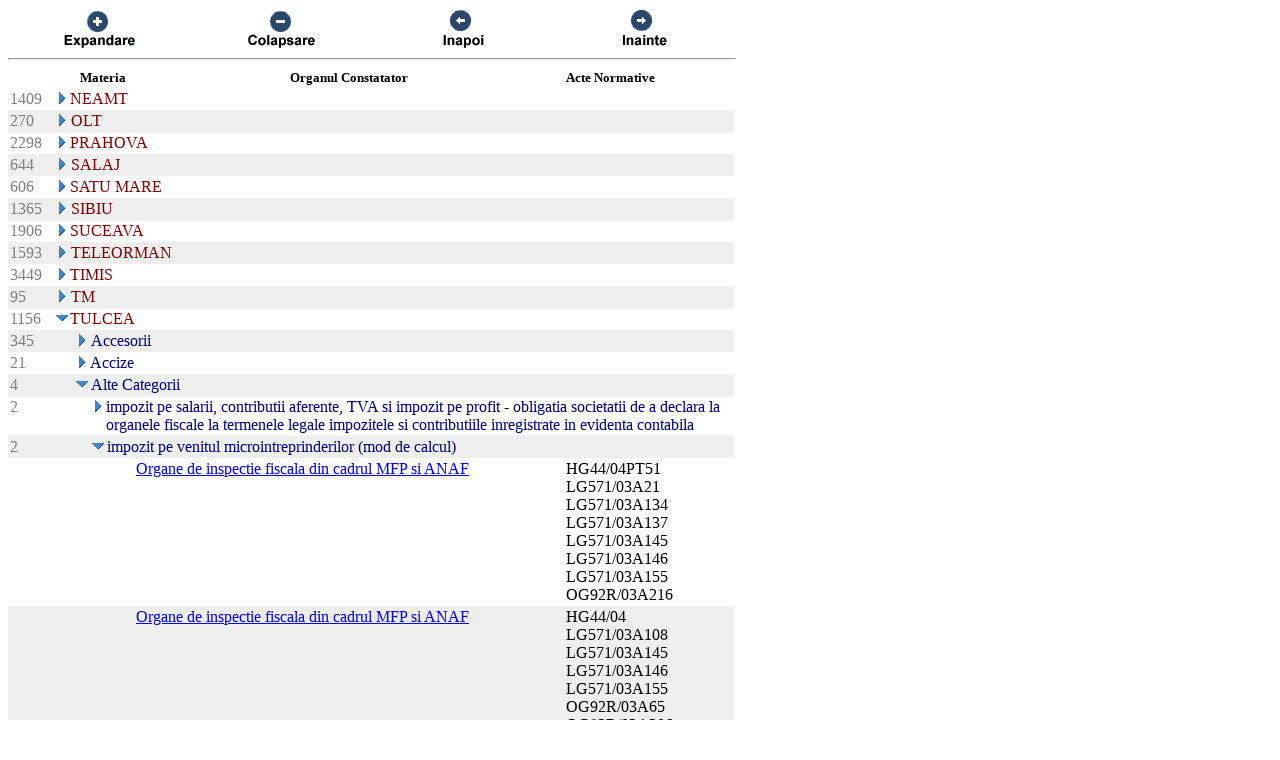

--- FILE ---
content_type: text/html; charset=US-ASCII
request_url: https://chat.anaf.ro/ContestatiiSite.nsf/aJudet?OpenView&Start=50&Count=45&Expand=60.3.2
body_size: 22136
content:
<!DOCTYPE HTML PUBLIC "-//W3C//DTD HTML 4.01 Transitional//EN">
<html>
<head>
<meta name="robots" content="noindex">

<script language="JavaScript" type="text/javascript">
<!-- 
document._domino_target = "_self";
function _doClick(v, o, t) {
  var returnValue = false;
  var url="/ContestatiiSite.nsf/aJudet?OpenView&Start=50&Count=45&Expand=60.3.2&Click=" + v;
  if (o.href != null) {
    o.href = url;
    returnValue = true;
  } else {
    if (t == null)
      t = document._domino_target;
    window.open(url, t);
  }
  return returnValue;
}
// -->
</script>
</head>
<body text="#000000" bgcolor="#FFFFFF">

<form action="">
<table border="0" cellspacing="0" cellpadding="0">
<tr valign="top"><td width="726">
<table width="100%" border="0" cellspacing="0" cellpadding="0">
<tr valign="top"><td width="25%"><div align="center"><a href="/ContestatiiSite.nsf/aJudet?OpenView&amp;Start=50&amp;Count=45&amp;ExpandView" target="_self"><img src="/ContestatiiSite.nsf/d1a2a4d93679f3be42257100004732a8/$Body/0.38C?OpenElement&amp;FieldElemFormat=gif" width="96" height="42" border="0"></a></div></td><td width="25%"><div align="center"><a href="/ContestatiiSite.nsf/aJudet?OpenView&amp;Start=50&amp;Count=45&amp;CollapseView" target="_self"><img src="/ContestatiiSite.nsf/d1a2a4d93679f3be42257100004732a8/$Body/0.898?OpenElement&amp;FieldElemFormat=gif" width="96" height="42" border="0"></a></div></td><td width="25%"><div align="center"><a href="" onclick="return _doClick('422570F9002BD70F.d1a2a4d93679f3be42257100004732a8/$Body/0.D38', this, null)"><img src="/ContestatiiSite.nsf/d1a2a4d93679f3be42257100004732a8/$Body/0.D9A?OpenElement&amp;FieldElemFormat=gif" width="96" height="42" border="0"></a></div></td><td width="25%"><div align="center"><a href="" onclick="return _doClick('422570F9002BD70F.d1a2a4d93679f3be42257100004732a8/$Body/0.10DA', this, null)"><img src="/ContestatiiSite.nsf/d1a2a4d93679f3be42257100004732a8/$Body/0.1138?OpenElement&amp;FieldElemFormat=gif" width="96" height="42" border="0"></a></div></td></tr>
</table>
<hr width="100%" size="2" align="left" style="color:#C0C0C0; "></td></tr>

<tr valign="top"><td width="726">
<table border="0" cellpadding="2" cellspacing="0">
<tr><th></th><th><img width="16" height="1" src="/icons/ecblank.gif" border="0" alt=""></th><th nowrap align="center"><b><font size="2">Materia</font></b></th><th nowrap align="center"><b><font size="2">Organul Constatator</font></b></th><th nowrap align="left"><b><font size="2">Acte Normative</font></b></th><th></th></tr>

<tr valign="top"><td><font color="#808080">1409</font></td><td colspan="4">
<table border="0" cellspacing="0" cellpadding="0">
<tr valign="top"><td><a href="/ContestatiiSite.nsf/aJudet?OpenView&amp;Start=50&amp;Count=45&amp;Expand=50#50" target="_self"><img src="/icons/expand.gif" border="0" height="16" width="16" alt="Show details for NEAMT"></a></td><td><font color="#800000">NEAMT</font></td></tr>
</table>
</td><td></td></tr>

<tr valign="top" bgcolor="#EFEFEF"><td><font color="#808080">270</font></td><td colspan="4">
<table border="0" cellspacing="0" cellpadding="0">
<tr valign="top"><td><a href="/ContestatiiSite.nsf/aJudet?OpenView&amp;Start=50&amp;Count=45&amp;Expand=51#51" target="_self"><img src="/icons/expand.gif" border="0" height="16" width="16" alt="Show details for OLT"></a><img src="/icons/ecblank.gif" border="0" height="16" width="1" alt=""></td><td><font color="#800000">OLT</font><img src="/icons/ecblank.gif" border="0" height="1" width="16" alt=""></td></tr>
</table>
</td><td><img src="/icons/ecblank.gif" border="0" height="16" width="1" alt=""></td></tr>

<tr valign="top"><td><font color="#808080">2298</font></td><td colspan="4">
<table border="0" cellspacing="0" cellpadding="0">
<tr valign="top"><td><a href="/ContestatiiSite.nsf/aJudet?OpenView&amp;Start=50&amp;Count=45&amp;Expand=52#52" target="_self"><img src="/icons/expand.gif" border="0" height="16" width="16" alt="Show details for PRAHOVA"></a></td><td><font color="#800000">PRAHOVA</font></td></tr>
</table>
</td><td></td></tr>

<tr valign="top" bgcolor="#EFEFEF"><td><font color="#808080">644</font></td><td colspan="4">
<table border="0" cellspacing="0" cellpadding="0">
<tr valign="top"><td><a href="/ContestatiiSite.nsf/aJudet?OpenView&amp;Start=50&amp;Count=45&amp;Expand=53#53" target="_self"><img src="/icons/expand.gif" border="0" height="16" width="16" alt="Show details for SALAJ"></a><img src="/icons/ecblank.gif" border="0" height="16" width="1" alt=""></td><td><font color="#800000">SALAJ</font><img src="/icons/ecblank.gif" border="0" height="1" width="16" alt=""></td></tr>
</table>
</td><td><img src="/icons/ecblank.gif" border="0" height="16" width="1" alt=""></td></tr>

<tr valign="top"><td><font color="#808080">606</font></td><td colspan="4">
<table border="0" cellspacing="0" cellpadding="0">
<tr valign="top"><td><a href="/ContestatiiSite.nsf/aJudet?OpenView&amp;Start=50&amp;Count=45&amp;Expand=54#54" target="_self"><img src="/icons/expand.gif" border="0" height="16" width="16" alt="Show details for SATU MARE"></a></td><td><font color="#800000">SATU MARE</font></td></tr>
</table>
</td><td></td></tr>

<tr valign="top" bgcolor="#EFEFEF"><td><font color="#808080">1365</font></td><td colspan="4">
<table border="0" cellspacing="0" cellpadding="0">
<tr valign="top"><td><a href="/ContestatiiSite.nsf/aJudet?OpenView&amp;Start=50&amp;Count=45&amp;Expand=55#55" target="_self"><img src="/icons/expand.gif" border="0" height="16" width="16" alt="Show details for SIBIU"></a><img src="/icons/ecblank.gif" border="0" height="16" width="1" alt=""></td><td><font color="#800000">SIBIU</font><img src="/icons/ecblank.gif" border="0" height="1" width="16" alt=""></td></tr>
</table>
</td><td><img src="/icons/ecblank.gif" border="0" height="16" width="1" alt=""></td></tr>

<tr valign="top"><td><font color="#808080">1906</font></td><td colspan="4">
<table border="0" cellspacing="0" cellpadding="0">
<tr valign="top"><td><a href="/ContestatiiSite.nsf/aJudet?OpenView&amp;Start=50&amp;Count=45&amp;Expand=56#56" target="_self"><img src="/icons/expand.gif" border="0" height="16" width="16" alt="Show details for SUCEAVA"></a></td><td><font color="#800000">SUCEAVA</font></td></tr>
</table>
</td><td></td></tr>

<tr valign="top" bgcolor="#EFEFEF"><td><font color="#808080">1593</font></td><td colspan="4">
<table border="0" cellspacing="0" cellpadding="0">
<tr valign="top"><td><a href="/ContestatiiSite.nsf/aJudet?OpenView&amp;Start=50&amp;Count=45&amp;Expand=57#57" target="_self"><img src="/icons/expand.gif" border="0" height="16" width="16" alt="Show details for TELEORMAN"></a><img src="/icons/ecblank.gif" border="0" height="16" width="1" alt=""></td><td><font color="#800000">TELEORMAN</font><img src="/icons/ecblank.gif" border="0" height="1" width="16" alt=""></td></tr>
</table>
</td><td><img src="/icons/ecblank.gif" border="0" height="16" width="1" alt=""></td></tr>

<tr valign="top"><td><font color="#808080">3449</font></td><td colspan="4">
<table border="0" cellspacing="0" cellpadding="0">
<tr valign="top"><td><a href="/ContestatiiSite.nsf/aJudet?OpenView&amp;Start=50&amp;Count=45&amp;Expand=58#58" target="_self"><img src="/icons/expand.gif" border="0" height="16" width="16" alt="Show details for TIMIS"></a></td><td><font color="#800000">TIMIS</font></td></tr>
</table>
</td><td></td></tr>

<tr valign="top" bgcolor="#EFEFEF"><td><font color="#808080">95</font></td><td colspan="4">
<table border="0" cellspacing="0" cellpadding="0">
<tr valign="top"><td><a href="/ContestatiiSite.nsf/aJudet?OpenView&amp;Start=50&amp;Count=45&amp;Expand=59#59" target="_self"><img src="/icons/expand.gif" border="0" height="16" width="16" alt="Show details for TM"></a><img src="/icons/ecblank.gif" border="0" height="16" width="1" alt=""></td><td><font color="#800000">TM</font><img src="/icons/ecblank.gif" border="0" height="1" width="16" alt=""></td></tr>
</table>
</td><td><img src="/icons/ecblank.gif" border="0" height="16" width="1" alt=""></td></tr>

<tr valign="top"><td><font color="#808080">1156</font></td><td colspan="4">
<table border="0" cellspacing="0" cellpadding="0">
<tr valign="top"><td><a href="/ContestatiiSite.nsf/aJudet?OpenView&amp;Start=50&amp;Count=45&amp;Collapse=60#60" target="_self"><img src="/icons/collapse.gif" border="0" height="16" width="16" alt="Hide details for TULCEA"></a></td><td><font color="#800000">TULCEA</font></td></tr>
</table>
</td><td></td></tr>

<tr valign="top" bgcolor="#EFEFEF"><td><font color="#808080">345</font></td><td>
<table border="0" cellspacing="0" cellpadding="0">
<tr valign="top"><td><img src="/icons/ecblank.gif" border="0" height="16" width="1" alt=""></td></tr>
</table>
</td><td colspan="3">
<table border="0" cellspacing="0" cellpadding="0">
<tr valign="top"><td><a href="/ContestatiiSite.nsf/aJudet?OpenView&amp;Start=50&amp;Count=45&amp;Expand=60.1#60.1" target="_self"><img src="/icons/expand.gif" border="0" height="16" width="16" alt="Show details for Accesorii "></a><img src="/icons/ecblank.gif" border="0" height="16" width="1" alt=""></td><td><font color="#000080">Accesorii </font><img src="/icons/ecblank.gif" border="0" height="1" width="16" alt=""></td></tr>
</table>
</td><td><img src="/icons/ecblank.gif" border="0" height="16" width="1" alt=""></td></tr>

<tr valign="top"><td><font color="#808080">21</font></td><td>
<table border="0" cellspacing="0" cellpadding="0">
<tr valign="top"><td></td></tr>
</table>
</td><td colspan="3">
<table border="0" cellspacing="0" cellpadding="0">
<tr valign="top"><td><a href="/ContestatiiSite.nsf/aJudet?OpenView&amp;Start=50&amp;Count=45&amp;Expand=60.2#60.2" target="_self"><img src="/icons/expand.gif" border="0" height="16" width="16" alt="Show details for Accize "></a></td><td><font color="#000080">Accize </font></td></tr>
</table>
</td><td></td></tr>

<tr valign="top" bgcolor="#EFEFEF"><td><font color="#808080">4</font></td><td>
<table border="0" cellspacing="0" cellpadding="0">
<tr valign="top"><td><img src="/icons/ecblank.gif" border="0" height="16" width="1" alt=""></td></tr>
</table>
</td><td colspan="3">
<table border="0" cellspacing="0" cellpadding="0">
<tr valign="top"><td><a href="/ContestatiiSite.nsf/aJudet?OpenView&amp;Start=50&amp;Count=45&amp;Collapse=60.3#60.3" target="_self"><img src="/icons/collapse.gif" border="0" height="16" width="16" alt="Hide details for Alte Categorii "></a><img src="/icons/ecblank.gif" border="0" height="16" width="1" alt=""></td><td><font color="#000080">Alte Categorii </font><img src="/icons/ecblank.gif" border="0" height="1" width="16" alt=""></td></tr>
</table>
</td><td><img src="/icons/ecblank.gif" border="0" height="16" width="1" alt=""></td></tr>

<tr valign="top"><td><font color="#808080">2</font></td><td>
<table border="0" cellspacing="0" cellpadding="0">
<tr valign="top"><td><img src="/icons/ecblank.gif" border="0" height="1" width="16" alt=""></td></tr>
</table>
</td><td colspan="3">
<table border="0" cellspacing="0" cellpadding="0">
<tr valign="top"><td><img src="/icons/ecblank.gif" border="0" height="1" width="16" alt=""><a href="/ContestatiiSite.nsf/aJudet?OpenView&amp;Start=50&amp;Count=45&amp;Expand=60.3.1#60.3.1" target="_self"><img src="/icons/expand.gif" border="0" height="16" width="16" alt="Show details for  impozit pe salarii, contributii aferente, TVA si impozit pe profit - obligatia societatii de a declara la org"></a></td><td><font color="#000080"> impozit pe salarii, contributii aferente, TVA si impozit pe profit - obligatia societatii de a declara la organele fiscale la termenele legale impozitele si contributiile inregistrate in evidenta contabila</font></td></tr>
</table>
</td><td></td></tr>

<tr valign="top" bgcolor="#EFEFEF"><td><font color="#808080">2</font></td><td>
<table border="0" cellspacing="0" cellpadding="0">
<tr valign="top"><td><img src="/icons/ecblank.gif" border="0" height="1" width="16" alt=""></td></tr>
</table>
</td><td colspan="3">
<table border="0" cellspacing="0" cellpadding="0">
<tr valign="top"><td><img src="/icons/ecblank.gif" border="0" height="1" width="16" alt=""><a name="60.3.2"></a><a href="/ContestatiiSite.nsf/aJudet?OpenView&amp;Start=50&amp;Count=45&amp;Collapse=60.3.2#60.3.2" target="_self"><img src="/icons/collapse.gif" border="0" height="16" width="16" alt="Hide details for  impozit pe venitul microintreprinderilor (mod de calcul)"></a><img src="/icons/ecblank.gif" border="0" height="16" width="1" alt=""></td><td><font color="#000080"> impozit pe venitul microintreprinderilor (mod de calcul)</font><img src="/icons/ecblank.gif" border="0" height="1" width="16" alt=""></td></tr>
</table>
</td><td><img src="/icons/ecblank.gif" border="0" height="16" width="1" alt=""></td></tr>

<tr valign="top"><td></td><td></td><td></td><td><a href="/ContestatiiSite.nsf/be5587a89489fd8bc2256ba30027e64d/daa312609861f1abc22577180035f246?OpenDocument">Organe de inspectie fiscala din cadrul MFP si ANAF</a></td><td>HG44/04PT51<br>
LG571/03A21<br>
LG571/03A134<br>
LG571/03A137<br>
LG571/03A145<br>
LG571/03A146<br>
LG571/03A155<br>
OG92R/03A216</td><td><img src="/icons/ecblank.gif" border="0" height="16" width="1" alt=""></td></tr>

<tr valign="top" bgcolor="#EFEFEF"><td><img src="/icons/ecblank.gif" border="0" height="16" width="1" alt=""></td><td><img src="/icons/ecblank.gif" border="0" height="16" width="1" alt=""></td><td><img src="/icons/ecblank.gif" border="0" height="16" width="1" alt=""></td><td><a href="/ContestatiiSite.nsf/be5587a89489fd8bc2256ba30027e64d/464c93cb71fb8429c22578550040f087?OpenDocument">Organe de inspectie fiscala din cadrul MFP si ANAF</a></td><td>HG44/04<br>
LG571/03A108<br>
LG571/03A145<br>
LG571/03A146<br>
LG571/03A155<br>
OG92R/03A65<br>
OG92R/03A206<br>
OG92R/03A213L3</td><td><img src="/icons/ecblank.gif" border="0" height="16" width="1" alt=""></td></tr>

<tr valign="top"><td><font color="#808080">135</font></td><td>
<table border="0" cellspacing="0" cellpadding="0">
<tr valign="top"><td></td></tr>
</table>
</td><td colspan="3">
<table border="0" cellspacing="0" cellpadding="0">
<tr valign="top"><td><a href="/ContestatiiSite.nsf/aJudet?OpenView&amp;Start=50&amp;Count=45&amp;Expand=60.4#60.4" target="_self"><img src="/icons/expand.gif" border="0" height="16" width="16" alt="Show details for Contributii sociale "></a></td><td><font color="#000080">Contributii sociale </font></td></tr>
</table>
</td><td></td></tr>

<tr valign="top" bgcolor="#EFEFEF"><td><font color="#808080">11</font></td><td>
<table border="0" cellspacing="0" cellpadding="0">
<tr valign="top"><td><img src="/icons/ecblank.gif" border="0" height="16" width="1" alt=""></td></tr>
</table>
</td><td colspan="3">
<table border="0" cellspacing="0" cellpadding="0">
<tr valign="top"><td><a href="/ContestatiiSite.nsf/aJudet?OpenView&amp;Start=50&amp;Count=45&amp;Expand=60.5#60.5" target="_self"><img src="/icons/expand.gif" border="0" height="16" width="16" alt="Show details for Datorie vamala "></a><img src="/icons/ecblank.gif" border="0" height="16" width="1" alt=""></td><td><font color="#000080">Datorie vamala </font><img src="/icons/ecblank.gif" border="0" height="1" width="16" alt=""></td></tr>
</table>
</td><td><img src="/icons/ecblank.gif" border="0" height="16" width="1" alt=""></td></tr>

<tr valign="top"><td><font color="#808080">6</font></td><td>
<table border="0" cellspacing="0" cellpadding="0">
<tr valign="top"><td></td></tr>
</table>
</td><td colspan="3">
<table border="0" cellspacing="0" cellpadding="0">
<tr valign="top"><td><a href="/ContestatiiSite.nsf/aJudet?OpenView&amp;Start=50&amp;Count=45&amp;Expand=60.6#60.6" target="_self"><img src="/icons/expand.gif" border="0" height="16" width="16" alt="Show details for Impozit pe dividende "></a></td><td><font color="#000080">Impozit pe dividende </font></td></tr>
</table>
</td><td></td></tr>

<tr valign="top" bgcolor="#EFEFEF"><td><font color="#808080">126</font></td><td>
<table border="0" cellspacing="0" cellpadding="0">
<tr valign="top"><td><img src="/icons/ecblank.gif" border="0" height="16" width="1" alt=""></td></tr>
</table>
</td><td colspan="3">
<table border="0" cellspacing="0" cellpadding="0">
<tr valign="top"><td><a href="/ContestatiiSite.nsf/aJudet?OpenView&amp;Start=50&amp;Count=45&amp;Expand=60.7#60.7" target="_self"><img src="/icons/expand.gif" border="0" height="16" width="16" alt="Show details for Impozit pe profit "></a><img src="/icons/ecblank.gif" border="0" height="16" width="1" alt=""></td><td><font color="#000080">Impozit pe profit </font><img src="/icons/ecblank.gif" border="0" height="1" width="16" alt=""></td></tr>
</table>
</td><td><img src="/icons/ecblank.gif" border="0" height="16" width="1" alt=""></td></tr>

<tr valign="top"><td><font color="#808080">182</font></td><td>
<table border="0" cellspacing="0" cellpadding="0">
<tr valign="top"><td></td></tr>
</table>
</td><td colspan="3">
<table border="0" cellspacing="0" cellpadding="0">
<tr valign="top"><td><a href="/ContestatiiSite.nsf/aJudet?OpenView&amp;Start=50&amp;Count=45&amp;Expand=60.8#60.8" target="_self"><img src="/icons/expand.gif" border="0" height="16" width="16" alt="Show details for Impozit pe venit "></a></td><td><font color="#000080">Impozit pe venit </font></td></tr>
</table>
</td><td></td></tr>

<tr valign="top" bgcolor="#EFEFEF"><td><font color="#808080">53</font></td><td>
<table border="0" cellspacing="0" cellpadding="0">
<tr valign="top"><td><img src="/icons/ecblank.gif" border="0" height="16" width="1" alt=""></td></tr>
</table>
</td><td colspan="3">
<table border="0" cellspacing="0" cellpadding="0">
<tr valign="top"><td><a href="/ContestatiiSite.nsf/aJudet?OpenView&amp;Start=50&amp;Count=45&amp;Expand=60.9#60.9" target="_self"><img src="/icons/expand.gif" border="0" height="16" width="16" alt="Show details for Procedura "></a><img src="/icons/ecblank.gif" border="0" height="16" width="1" alt=""></td><td><font color="#000080">Procedura </font><img src="/icons/ecblank.gif" border="0" height="1" width="16" alt=""></td></tr>
</table>
</td><td><img src="/icons/ecblank.gif" border="0" height="16" width="1" alt=""></td></tr>

<tr valign="top"><td><font color="#808080">1</font></td><td>
<table border="0" cellspacing="0" cellpadding="0">
<tr valign="top"><td></td></tr>
</table>
</td><td colspan="3">
<table border="0" cellspacing="0" cellpadding="0">
<tr valign="top"><td><a href="/ContestatiiSite.nsf/aJudet?OpenView&amp;Start=50&amp;Count=45&amp;Expand=60.10#60.10" target="_self"><img src="/icons/expand.gif" border="0" height="16" width="16" alt="Show details for Redeventa miniera "></a></td><td><font color="#000080">Redeventa miniera </font></td></tr>
</table>
</td><td></td></tr>

<tr valign="top" bgcolor="#EFEFEF"><td><font color="#808080">1</font></td><td>
<table border="0" cellspacing="0" cellpadding="0">
<tr valign="top"><td><img src="/icons/ecblank.gif" border="0" height="16" width="1" alt=""></td></tr>
</table>
</td><td colspan="3">
<table border="0" cellspacing="0" cellpadding="0">
<tr valign="top"><td><a href="/ContestatiiSite.nsf/aJudet?OpenView&amp;Start=50&amp;Count=45&amp;Expand=60.11#60.11" target="_self"><img src="/icons/expand.gif" border="0" height="16" width="16" alt="Show details for Regimuri vamale suspensive "></a><img src="/icons/ecblank.gif" border="0" height="16" width="1" alt=""></td><td><font color="#000080">Regimuri vamale suspensive </font><img src="/icons/ecblank.gif" border="0" height="1" width="16" alt=""></td></tr>
</table>
</td><td><img src="/icons/ecblank.gif" border="0" height="16" width="1" alt=""></td></tr>

<tr valign="top"><td><font color="#808080">271</font></td><td>
<table border="0" cellspacing="0" cellpadding="0">
<tr valign="top"><td></td></tr>
</table>
</td><td colspan="3">
<table border="0" cellspacing="0" cellpadding="0">
<tr valign="top"><td><a href="/ContestatiiSite.nsf/aJudet?OpenView&amp;Start=50&amp;Count=45&amp;Expand=60.12#60.12" target="_self"><img src="/icons/expand.gif" border="0" height="16" width="16" alt="Show details for TVA "></a></td><td><font color="#000080">TVA </font></td></tr>
</table>
</td><td></td></tr>

<tr valign="top" bgcolor="#EFEFEF"><td><font color="#808080">1317</font></td><td colspan="4">
<table border="0" cellspacing="0" cellpadding="0">
<tr valign="top"><td><a href="/ContestatiiSite.nsf/aJudet?OpenView&amp;Start=50&amp;Count=45&amp;Expand=61#61" target="_self"><img src="/icons/expand.gif" border="0" height="16" width="16" alt="Show details for VALCEA"></a><img src="/icons/ecblank.gif" border="0" height="16" width="1" alt=""></td><td><font color="#800000">VALCEA</font><img src="/icons/ecblank.gif" border="0" height="1" width="16" alt=""></td></tr>
</table>
</td><td><img src="/icons/ecblank.gif" border="0" height="16" width="1" alt=""></td></tr>

<tr valign="top"><td><font color="#808080">1715</font></td><td colspan="4">
<table border="0" cellspacing="0" cellpadding="0">
<tr valign="top"><td><a href="/ContestatiiSite.nsf/aJudet?OpenView&amp;Start=50&amp;Count=45&amp;Expand=62#62" target="_self"><img src="/icons/expand.gif" border="0" height="16" width="16" alt="Show details for VASLUI"></a></td><td><font color="#800000">VASLUI</font></td></tr>
</table>
</td><td></td></tr>

<tr valign="top" bgcolor="#EFEFEF"><td><font color="#808080">540</font></td><td colspan="4">
<table border="0" cellspacing="0" cellpadding="0">
<tr valign="top"><td><a href="/ContestatiiSite.nsf/aJudet?OpenView&amp;Start=50&amp;Count=45&amp;Expand=63#63" target="_self"><img src="/icons/expand.gif" border="0" height="16" width="16" alt="Show details for VRANCEA"></a><img src="/icons/ecblank.gif" border="0" height="16" width="1" alt=""></td><td><font color="#800000">VRANCEA</font><img src="/icons/ecblank.gif" border="0" height="1" width="16" alt=""></td></tr>
</table>
</td><td><img src="/icons/ecblank.gif" border="0" height="16" width="1" alt=""></td></tr>

<tr valign="top"><td><font color="#808080">80701</font></td><td colspan="4">
<table border="0" cellspacing="0" cellpadding="0">
<tr valign="top"><td></td></tr>
</table>
</td><td><img src="/icons/ecblank.gif" border="0" height="16" width="1" alt=""></td></tr>
</table>
</td></tr>
</table>
</form>
</body>
</html>
